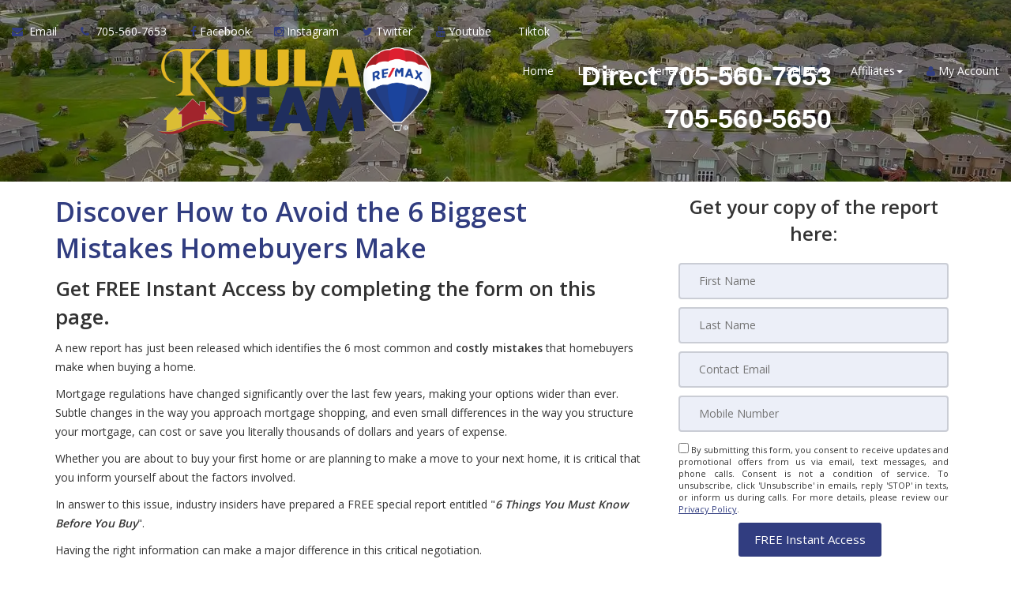

--- FILE ---
content_type: text/html; charset=utf-8
request_url: https://www.kuulateam.com/buyer_mistakes
body_size: 11091
content:
<!DOCTYPE html>
<!--[if IE 8]> <html lang="en" class="ie8"> <![endif]-->
<!--[if IE 9]> <html lang="en" class="ie9"> <![endif]-->
<!--[if !IE]><!-->
<html lang="en">
<!--<![endif]-->
<head>
    <!-- SREM H -->
<title>Discover How to Avoid the 6 Biggest Mistakes Homebuyers Make</title>


<meta charset="utf-8" />
<meta http-equiv="X-UA-Compatible" content="IE=edge,chrome=1" />
<meta name="viewport" content="width=device-width, initial-scale=1.0, user-scalable=yes">
<link rel="icon" type="image/png" sizes="32x32" href="/Content/hdx/srem1/img/favicon/32.png" />
<link rel="icon" type="image/png" sizes="16x16" href="/Content/hdx/srem1/img/favicon/16.png" />
<link rel="apple-touch-icon" sizes="57x57" href="/Content/hdx/srem1/img/favicon/57.png" />
<link rel="apple-touch-icon" sizes="72x72" href="/Content/hdx/srem1/img/favicon/72.png" />
<link rel="apple-touch-icon" sizes="114x114" href="/Content/hdx/srem1/img/favicon/114.png" />
<link rel="apple-touch-icon" sizes="144x144" href="/Content/hdx/srem1/img/favicon/144.png" />
<link rel="apple-touch-icon" sizes="180x180" href="/Content/hdx/srem1/img/favicon/180.png" />

<link rel="preconnect" href="https://fonts.googleapis.com/css?family=Open+Sans:400,600" crossorigin>
<link rel="preload" as="style" href="https://fonts.googleapis.com/css?family=Open+Sans:400,600">
<link rel="stylesheet" media="print" onload="this.onload=null;this.removeAttribute('media');" href="https://fonts.googleapis.com/css?family=Open+Sans:400,600">
<noscript><link rel="stylesheet" href="https://fonts.googleapis.com/css?family=Open+Sans:400,600&display=swap"></noscript>
<meta name="theme-color" content="#262626">
<link href="/bundles/hdx/srem1/styles?v=bgrpavUuzLEjSM7qY1OYeM1slo8WRd5z9ZhwSdgaTZA1" rel="stylesheet"/>

<script src="/bundles/hdx/srem1/scripts?v=N9UL3L7QtDM3WKra--QN5eis473XCSdPlID40Xa7JC81"></script>

<Script>
$(function(){
$('.navbar-left').append('<li class="hidden-xs"><a href="https://www.facebook.com/thekuulateam" id="menu-facebook" class="nav-space"><i class="fa fa-facebook  text-blue"></i>&nbsp;<span class="hidden-xs  hidden-sm hidden-md">Facebook</span></a></li>');
$('.navbar-left').append('<li class="hidden-xs"><a href="https://www.instagram.com/kuulateamsudbury/" id="menu-instagram" class="nav-space"><i class="fa fa-instagram  text-blue"></i>&nbsp;<span class="hidden-xs  hidden-sm hidden-md">Instagram</span></a></li>');
$('.navbar-left').append('<li class="hidden-xs"><a href="https://twitter.com/KuulaTeam" id="menu-twitter" class="nav-space"><i class="fa fa-twitter  text-blue"></i>&nbsp;<span class="hidden-xs  hidden-sm hidden-md">Twitter</span></a></li>');
$('.navbar-left').append('<li class="hidden-xs"><a href="https://www.youtube.com/@TheStevenKuulaTeam" id="menu-youtube" class="nav-space"><i class="fa fa-youtube  text-blue"></i>&nbsp;<span class="hidden-xs  hidden-sm hidden-md">Youtube</span></a></li>');
$('.navbar-left').append('<li class="hidden-xs"><a href="https://www.tiktok.com/@kuulateamsudbury" id="menu-tiktok" class="nav-space"><i class="fa fa-tiktok  text-blue"></i>&nbsp;<span class="hidden-xs  hidden-sm hidden-md">Tiktok</span></a></li>');
})
</Script>
<!--[if lt IE 9]>
	 <script src="//oss.maxcdn.com/html5shiv/3.7.2/html5shiv.min.js"></script>
	 <script src="//oss.maxcdn.com/respond/1.4.2/respond.min.js"></script>
<![endif]-->
    <style type="text/css">/*global*/section{
        background-size: cover;
    background-position: center;
} .main-banner-force{
    background-position: 0 30%;
}

/*custom_theme_start*/a:focus,
a:hover {
  color: #313d80;
}
a,
button,
input {
  color: #313d80;
}
.section-title-1 .title-line:before {
  background: #313d80;
}
.section-title-1 .title-line:after {
  background: #313d80;
}
.button {
  background-color: #313d80;
}
.button.button-white {
  color: #313d80;
}
.button.button-white i {
  color: #313d80;
}
.button.button-white span {
  color: #313d80;
}
.button.button-grey {
  color: #313d80;
}
.button.button-grey i {
  color: #313d80;
}
.button.button-grey span {
  color: #313d80;
}
.button.button-black {
  color: #313d80;
}
.button-border span {
  color: #313d80;
  border: 1px solid #313d80;
}
.button-border span:hover {
  box-shadow: -200px 0 0 #313d80 inset;
  border-color: #313d80;
}
.button-border-white span:hover {
  color: #313d80;
}
a.button-small {
  background-color: #313d80;
}
.text-blue,
.text-primary {
  color: #313d80;
}
.input-group-addon i {
  color: #313d80;
}
.input-group-btn button {
  color: #313d80;
}
.input-group-btn button:hover {
  background-color: #313d80;
  border-color: #313d80;
}
#back-to-top .top {
  background: #313d80;
}
.topbar-left ul li i {
  color: #313d80;
}
.topbar ul li a:hover {
  color: #313d80;
}
.blue-bg {
  background: #313d80;
}
.contact-box i {
  color: #313d80;
}
.contact-form .section-field i {
  color: #313d80;
}
.contact .contact-add i {
  color: #313d80;
}
ul.page-breadcrumb li a:hover {
  color: #313d80;
}
.addresss-info i {
  color: #313d80;
}
.dropping-words-1 span {
  color: #313d80;
}
.inner-intro .homepage-main-image .button {
  background-color: rgba(49, 61, 128, 0.85);
}
.home-page-v2 .content-box {
  background-color: #313d80;
}
.owl-theme .owl-dots .owl-dot.active span,
.owl-theme .owl-dots .owl-dot:hover span {
  border-color: #313d80;
  background: #313d80;
}
.prop-detail-container .prop-detail-section {
  margin-bottom: 25px;
}
.prop-detail-container .prop-detail-section .prop-header {
  color: #313d80;
  border-bottom: 1px solid #313d80;
}
.select2-container--default .select2-results__option--highlighted[aria-selected] {
  background-color: #313d80;
}
.select2-container--open .select2-dropdown--below {
  border: 1px solid #313d80;
}
.modal-header {
  background-color: #313d80;
}
/* Button Bootstrap fix */

.btn.btn-primary,
.read-more.btn-primary,
.btn.btn-main,
.read-more.btn-main,
.btn.read-more,
.read-more.read-more {
  background-color: #313d80;
}
.btn.btn-primary:hover,
.read-more.btn-primary:hover,
.btn.btn-main:hover,
.read-more.btn-main:hover,
.btn.read-more:hover,
.read-more.read-more:hover,
.btn.btn-primary:focus,
.read-more.btn-primary:focus,
.btn.btn-main:focus,
.read-more.btn-main:focus,
.btn.read-more:focus,
.read-more.read-more:focus,
.btn.btn-primary:active,
.read-more.btn-primary:active,
.btn.btn-main:active,
.read-more.btn-main:active,
.btn.read-more:active,
.read-more.read-more:active {
  background-color: #232b5b;
}
.blog .category a {
  border: 1px solid #313d80;
}
.navbar-default .navbar-nav > li > a:hover,
.navbar-default .navbar-nav > li > a:active,
.navbar-default .navbar-nav > li > a:focus {
  color: #313d80;
}
@media screen and (min-width: 768px) {
  .navbar-default .navbar-nav > li > a:hover,
  .navbar-default .navbar-nav > li > a:active,
  .navbar-default .navbar-nav > li > a:focus {
    color: #313d80;
  }
}
.widget-property-search {
  background: #313d80;
}
#blog-widget .blog-post:hover h3,
#blog-widget .blog-post:active h3,
#blog-widget .blog-post:focus h3 {
  color: #313d80;
}
.testimonial-widget #testimonial-widget h5 {
  color: #313d80;
}
.img-circle-blue {
  border: 5px solid #313d80;
}
.img-circle-blue-container img,
.img-square-blue-container img {
  border: 5px solid #313d80;
}
.bg-blue,
.bg-primary {
  background-color: #313d80;
}
.bg-blue-dark,
.bg-primary-dark {
  background-color: #232b5b;
}
.bg-blue-light,
.bg-primary-light {
  background-color: #3f4fa5;
}
.feature-main {
  background: #313d80;
}
.feature-main .feature-dark {
  background: #232b5b;
}
.inputbtn,
.page-form #btnSubmit {
  background-color: #313d80;
}
.page-form #btnSubmit:hover,
.inputbtn:hover {
  background-color: #232b5b;
}
.pagination > .active > a,
.pagination > .active > a:focus,
.pagination > .active > a:hover,
.pagination > .active > span,
.pagination > .active > span:focus,
.pagination > .active > span:hover {
  background-color: #313d80;
  border-color: #232b5b;
}
#blog-widget .blog-post:hover h3,
#landing-widget .blog-post:hover h3,
#blog-widget .blog-post:active h3,
#landing-widget .blog-post:active h3,
#blog-widget .blog-post:focus h3,
#landing-widget .blog-post:focus h3,
.pagination > li > a,
.pagination > li > span {
  color: #313d80;
}
::-moz-selection {
  background: #4657b7;
}
::selection {
  background: #4657b7;
}
span.propertyDetail__propertyAddress,
.container__propertyDetail h4,
.button__viewMore,
.sectionTitle__h1 h1,
a.pagesWidget__wrapper--anchor:hover h3,
a.pagesWidget__wrapper--anchor:focus h3,
.bodyclass section h1 {
  color: #313d80;
}
.container__propertyDetail h4:after {
  border-color: #313d80;
}
.sectionTitle__h1 .title-line:before,
.sectionTitle__h1 .title-line:after,
.propertySearch__button,
.reportWidget__button,
.articleWidget__button,
span.propertyDetail__propertyPrice,
.offersWidget__wrapper--text {
  background: #313d80;
}
/*custom_theme_end*//*main_banner_start*/ .main-banner-force { background-image: url(/myfiles/photo_neighborhood_3.webp)!important; background-repeat: no-repeat; }/*main_banner_end*/
/*column*/
/*custom*/
</style>
    <script>
            var au_tika = false;
    </script>
    


    
    

    
</head>
<body class="">
    <!-- SREM M -->
    <div class="page-wrapper">
        
        
         

        
    <!-- SREM HR D-->
<header id="header" class="header">
    <div class="topbar visible-xs">
    <div class="container">
        <div class="row">
            <div class="col-md-5">
                    <div class="topbar-left text-left">
                        <ul id="topbar-left-content">
                                
                                    <li class="phone">
                                        <a href="tel:705-560-7653" id="menu-phone" aria-label="Call agent">
                                            <i class="fa fa-phone text-blue" aria-hidden="true"></i>
                                        </a>
                                    </li>
                                
                                                            
                                    <li class="sms">
                                        <a href="sms:705-626-8326" aria-label="Send sms to agent">
                                            <i class="fa fa-comment text-blue" aria-hidden="true"></i>
                                        </a>
                                    </li>
                                

                                
                                    <li>
                                        <a href="mailto:sales@kuulateam.com" id="menu-email" aria-label="Email agent">
                                            <i class="fa fa-envelope text-blue" aria-hidden="true"></i>
                                        </a>
                                    </li>
                                

                                
                                    <li class="share">
                                        <a onclick="javascript: sharePageViaEmail();" href="#" aria-label="Share page via Email">
                                            <i class="fa fa-share-alt text-blue" aria-hidden="true"></i>
                                        </a>
                                    </li>
                                
                        </ul>
                    </div>
            </div>
          
            <div class="col-md-7">
                    <div class="topbar-right text-right">
                        <ul>
                                <li>
                                    <a href="#" id="menu-account" onclick="javascript:showPopup('/account/register/popup')" aria-label="My Account">
                                        <i class="fa fa-user text-blue" aria-hidden="true"></i>
                                        My Account
                                    </a>
                                </li>
                        </ul>
                    </div>
                </div>
        </div>
    </div>
</div>
<script>
    function sharePageViaEmail() {
              
                    window.location = 'mailto:sales@kuulateam.com?body=https://www.kuulateam.com/buyer_mistakes';
               
        }
</script>
    <nav class="navbar navbar-default">
        <div class="container-fluid">
            <div class="navbar-header">
                <button type="button" class="navbar-toggle collapsed" data-toggle="collapse" data-target="#navbar-collapsable" aria-expanded="false" aria-label="Toggle Menu">
                    <span class="sr-only">Toggle navigation</span>
                    <span class="icon-bar"></span>
                    <span class="icon-bar"></span>
                    <span class="icon-bar"></span>
                </button>
                </div>
            <div class="collapse navbar-collapse" id="navbar-collapsable">
                    <ul class="nav navbar-nav navbar-left">
                        <li class="hidden-xs">
                            <a href="mailto:sales@kuulateam.com" id="navbar-email" aria-label="Email Agent">
                                <i class="fa fa-envelope text-blue" aria-hidden="true"></i>&nbsp;
                                <span class="hidden-xs hidden-sm hidden-md">
                                    Email
                                </span>
                            </a>
                        </li>              

                            
                                <li class="phone hidden-xs">
                                    <a href="tel:705-560-7653" id="navbar-phone" aria-label="Call agent">
                                        <i class="fa fa-phone text-blue" aria-hidden="true"></i>&nbsp;
                                        <span class="hidden-xs hidden-sm hidden-md">
                                            705-560-7653
                                        </span>
                                    </a>
                                </li>
                            
                    </ul>  
                <ul class="nav navbar-nav navbar-right">                  
                        <li>                         
                            <a href="/" aria-label="Home">Home</a>                            
                        </li>                   
                 
                    <li class="dropdown" id="menu-listings"><a href="/Listings/Search/1" class="dropdown-toggle" data-toggle="dropdown" role="button" aria-haspopup="true" aria-expanded="false" aria-label="Listings">Listings<span class="caret"></span></a><ul class="dropdown-menu" id="menu-listings-cont"><li id="menu-listings-all"><a href="/Listings/Search/1"  aria-label="All Area Listings">All Area Listings</a></li><li id="menu-listings-portfolio"><a href="/MyListings" id="menu-portfolio" aria-label="Our Portfolio">Our Portfolio</a></li><li id="menu-listings-search"><a href="/Search" id="menu-search" aria-label="Power Search">Power Search</a></li></ul></li><li class="dropdown"><a href="/default" aria-label="Resourses for General" class="dropdown-toggle" data-toggle="dropdown" role="button" aria-haspopup="true" aria-expanded="false">General<span class="caret"></span></a><ul class="dropdown-menu" id="menu-general-cont"><li><a href="/contact" aria-label="Contact Us">Contact Us</a></li><li><a href="/gold_referral" aria-label="Refer a Friend">Refer a Friend</a></li><li><a href="/buyers" aria-label="Buyer Resources">Buyer Resources</a></li><li><a href="/sellers" aria-label="Sellers Resources">Sellers Resources</a></li><li><a href="/whyfree" aria-label="Why Is This Info Free?">Why Is This Info Free?</a></li><li><a href="/insideraccess" aria-label="Get VIP Insider Access">Get VIP Insider Access</a></li><li><a href="/gold_newsletter" aria-label="This Month's Newsletter">This Month's Newsletter</a></li><li><a href="/agent_questions" aria-label="Questions Agents Hate!">Questions Agents Hate!</a></li><li><a href="/gold_askexpert" aria-label="Ask an Expert">Ask an Expert</a></li><li><a href="/youre_lucky" aria-label="You are lucky">You are lucky</a></li><li><a href="/motivatedrealtor" aria-label="Motivated Realtor">Motivated Realtor</a></li><li><a href="/referrals_help" aria-label="Your Referrals Help the Children">Your Referrals Help the Children</a></li></ul></li><li class="dropdown"><a href="/buyers" aria-label="Resourses for Buyers" class="dropdown-toggle" data-toggle="dropdown" role="button" aria-haspopup="true" aria-expanded="false">Buyers<span class="caret"></span></a><ul class="dropdown-menu" id="menu-buyers-cont"><li><a href="/vip_buyer" aria-label="Get Hot NEW Listings">Get Hot NEW Listings</a></li><li><a href="/gold_distress" aria-label="Foreclosures Hot List">Foreclosures Hot List</a></li><li><a href="/stop_renting" aria-label="Stop Paying Rent">Stop Paying Rent</a></li><li><a href="/zerodown" aria-label="Buy with ZERO Down">Buy with ZERO Down</a></li><li><a href="/trade_up" aria-label="Moving Up?">Moving Up?</a></li><li><a href="/seminar_13costs" aria-label="Beware! 13 Extra Costs">Beware! 13 Extra Costs</a></li><li><a href="/savethousands" aria-label="Save Thousands">Save Thousands</a></li><li><a href="/buyer_mistakes" aria-label="6 Buyer Mistakes">6 Buyer Mistakes</a></li><li><a href="/buyertraps" aria-label="9 Common Buyer Traps">9 Common Buyer Traps</a></li><li><a href="/silver_mortgagecalc" aria-label="Mortgage Calculator">Mortgage Calculator</a></li><li><a href="/seminar_newhomes" aria-label="New Homes vs. Resale">New Homes vs. Resale</a></li><li><a href="/gc_fixermyths" aria-label="Fixer Uppers: Myths &amp; Facts">Fixer Uppers: Myths &amp; Facts</a></li><li><a href="/coaching_bestfinancing" aria-label="Best Financing Rates">Best Financing Rates</a></li><li><a href="/gold_mortgageapp" aria-label="Mortgage Pre-Approval">Mortgage Pre-Approval</a></li><li><a href="/gc_bestbuys" aria-label="10 Best Buys Hotlist">10 Best Buys Hotlist</a></li><li><a href="/gc_firsttime" aria-label="First Time Buyer Hotlist">First Time Buyer Hotlist</a></li><li><a href="/gc_upscale" aria-label="Upscale Homes Hotlist">Upscale Homes Hotlist</a></li><li><a href="/gc_nomoneydown" aria-label="No Money Down Hotlist">No Money Down Hotlist</a></li><li><a href="/gc_acreage" aria-label="Homes With Land Hotlist">Homes With Land Hotlist</a></li><li><a href="/gc_pools" aria-label="Homes With Pools Hotlist">Homes With Pools Hotlist</a></li><li><a href="/gc_fixerupper" aria-label="Fixer Uppers Hotlist">Fixer Uppers Hotlist</a></li><li><a href="/gc_listings_search" aria-label="Multiple Listing Search">Multiple Listing Search</a></li><li><a href="/buyers_cancellation_guarantee" aria-label="Buyer Cancellation Guarantee">Buyer Cancellation Guarantee</a></li></ul></li><li class="dropdown"><a href="/sellers" aria-label="Resourses for Sellers" class="dropdown-toggle" data-toggle="dropdown" role="button" aria-haspopup="true" aria-expanded="false">Sellers<span class="caret"></span></a><ul class="dropdown-menu" id="menu-sellers-cont"><li><a href="/homeeval" aria-label="What's Your Home Worth?">What's Your Home Worth?</a></li><li><a href="/seller_mistakes" aria-label="Avoid These Mistakes">Avoid These Mistakes</a></li><li><a href="/sell_for_more" aria-label="How To Sell For More!">How To Sell For More!</a></li><li><a href="/gold_findout" aria-label="Prices In Your Area">Prices In Your Area</a></li><li><a href="/inspection" aria-label="Pass Your Inspection">Pass Your Inspection</a></li><li><a href="/seminar_divorce" aria-label="Divorce and Your Home">Divorce and Your Home</a></li><li><a href="/27tips" aria-label="27 Seller Tips">27 Seller Tips</a></li><li><a href="/seminar_expired" aria-label="Your House Didn't Sell">Your House Didn't Sell</a></li><li><a href="/gold_howlong" aria-label="When Will It Sell?">When Will It Sell?</a></li><li><a href="/coaching_emptynest" aria-label="Emptying the Nest?">Emptying the Nest?</a></li><li><a href="/coaching_legal" aria-label="Avoid Legal Mistakes">Avoid Legal Mistakes</a></li><li><a href="/coaching_negotiating" aria-label="Getting the Best Price">Getting the Best Price</a></li><li><a href="/coaching_setprice" aria-label="Getting YOUR Price">Getting YOUR Price</a></li><li><a href="/gc_pets" aria-label="Pets and Moving">Pets and Moving</a></li><li><a href="/gc_kids" aria-label="Kids and Moving">Kids and Moving</a></li><li><a href="/buyers_agents_network" aria-label="City Wide Buyers Agent Network">City Wide Buyers Agent Network</a></li><li><a href="/write_ad" aria-label="Who Will Write The Ad That Sells Your House?">Who Will Write The Ad That Sells Your House?</a></li><li><a href="/who_hires" aria-label="Who Hires Us?">Who Hires Us?</a></li><li><a href="/shocking_facts" aria-label="Recent Survey Impacts Your Home">Recent Survey Impacts Your Home</a></li><li><a href="/what_to_do_next" aria-label="How much will your home sell for and how long will">How much will your home sell for and how long will</a></li><li><a href="/myth_facts_warnings" aria-label="Warning: lies and misconceptions">Warning: lies and misconceptions</a></li><li><a href="/team_approach" aria-label="What really happens when you list your home">What really happens when you list your home</a></li><li><a href="/4_big_reasons" aria-label="4 Big Reasons to Pay CLOSE attention">4 Big Reasons to Pay CLOSE attention</a></li><li><a href="/biggest_mistakes" aria-label="Blind Archery Home Selling?">Blind Archery Home Selling?</a></li><li><a href="/real_estate_lottery" aria-label="Rely On This When You Sell Your Home">Rely On This When You Sell Your Home</a></li><li><a href="/everyday_open_house" aria-label="The Everyday Open House">The Everyday Open House</a></li><li><a href="/seller_satisfaction_guarantees" aria-label="Six Home Seller Satisfaction Guarantees">Six Home Seller Satisfaction Guarantees</a></li><li><a href="/facts_answers" aria-label="Facts and Answers to Selection Criteria">Facts and Answers to Selection Criteria</a></li><li><a href="/avoid_mistakes_when_listing" aria-label="Top 4 Mistakes to Avoid">Top 4 Mistakes to Avoid</a></li><li><a href="/agent_selection_factors" aria-label="Real Estate Agent Selection Factors">Real Estate Agent Selection Factors</a></li><li><a href="/sellers_cancellation_guarantee" aria-label="Seller Cancellation Guarantee">Seller Cancellation Guarantee</a></li></ul></li><li class="dropdown"><a href="/affiliates" aria-label="Resourses for Affiliates" class="dropdown-toggle" data-toggle="dropdown" role="button" aria-haspopup="true" aria-expanded="false">Affiliates<span class="caret"></span></a><ul class="dropdown-menu" id="menu-affiliates-cont"><li><a href="https://yourmortgagemarket.com/en/form" aria-label="Your Mortgage Market" target="_blank" >Your Mortgage Market</a></li><li><a href="https://www.facebook.com/therenocrew/" aria-label="The Reno Crew Inc." target="_blank" >The Reno Crew Inc.</a></li><li><a href="https://berlonilaw.ca/" aria-label="Legal Services" target="_blank" >Legal Services</a></li><li><a href="https://www.sudburyhomeinspections.com/" aria-label="Home Inspector" target="_blank" >Home Inspector</a></li><li><a href="https://harrismovers.ca/" aria-label="Movers" target="_blank" >Movers</a></li></ul></li>

                                <li class="hidden-xs">
                                    <a href="#" onclick="javascript:showPopup('/account/register/popup')" id="navbar-account" aria-label="Create an Account">
                                        <i class="fa fa-user text-blue" aria-hidden="true"></i> My Account
                                    </a>
                                </li>
                    
                </ul>
            </div>
        </div>
    </nav>
</header>


        



    <!--SREM PG-->
    <!--SREM PG H-->
        <section class="inner-intro small bg-opacity-black-30 pb-0" style="background-image:url('/myfiles/photo_neighborhood_3.webp')">
            <div class="container branded-banner-v1">

    <div class="row display-table">

        <div class="col-sm-6 col-md-4  branded-banner-v1-agent display-column-bottom hidden-xs">
            <img src="/myfiles/kuulateam_remax_2017_with_remax_crown_no_text.png" class="img-responsive">
        </div>
        <div class="">
            <h2 class="text-white mb-10"><br /></h2>

        </div>
        <div class="col-sm-6 col-md-4 branded-banner-v1-logo display-column-middle">
            <h1 class="text-white" style="font-family: futura-pt, sans-serif; text-shadow: 0 5px 5px rgba(0,0,0,0.5);">Direct 705-560-7653</h1>
            <h1 class="text-white" style="font-family: futura-pt, sans-serif; text-shadow: 0 5px 5px rgba(0,0,0,0.5);">705-560-5650</h1>
        </div>
    </div>

</div>
        </section>
<!--SREM PG C-->
<div class="bodyclass bodyclass"><section class="pv-15 "><div class="container "><div class="row "><div class="col-md-8 col-md-offset-0"><!--page-content--><h1 class="text-primary">Discover How to Avoid the 6 Biggest Mistakes Homebuyers Make</h1>

<h3>Get FREE Instant Access by completing the form on this page.</h3>

<p>A new report has just been released which identifies the 6 most common and <b>costly mistakes</b> that homebuyers make when buying a home.</p>

<p>Mortgage regulations have changed significantly over the last few years, making your options wider than ever. Subtle changes in the way you approach mortgage shopping, and even small differences in the way you structure your mortgage, can cost or save you literally thousands of dollars and years of expense.</p>

<p>Whether you are about to buy your first home or are planning to make a move to your next home, it is critical that you inform yourself about the factors involved.</p>

<p>In answer to this issue, industry insiders have prepared a FREE special report entitled "<b><i>6 Things You Must Know Before You Buy</i></b>".</p>

<p>Having the right information can make a major difference in this critical negotiation.</p>

<p>Order this report NOW to find out what you need to know to secure the best mortgage for your next move.</p>
<!--page-content--></div><div class="col-md-4 col-md-offset-0"><div class="page-form form-site"><!--page-form-->
<script type="text/javascript" language="javascript">
      $(function () {
       jQuery.validator.addMethod('phoneUS', function(phone_number, element) {
       phone_number = phone_number.replace(/\s+/g, ''); 
       return this.optional(element) || phone_number.length > 9 &&
        phone_number.match(/^(1-?)?(\([2-9]\d{2}\)|[2-9]\d{2})-?[2-9]\d{2}-?\d{4}$/);
       }, 'Please enter a valid phone number.');         

        jQuery.validator.messages.required = "";
        $("#reportreqestform").validate({
            rules: {Mobile:{phoneUS:true}},                      
            invalidHandler: function (form, validator) {
                var errors = validator.numberOfInvalids();                
                  if (errors) { var message = errors == 1 ? 'You missed 1 field. It has been highlighted' : 'You missed ' + errors + ' fields. They have been highlighted'; $("div.error").html(message); $("div.error").show(); } else { $("div.error").hide(); }
              }
        });
        if ($('#reportreqestform').length > 0) {
              $.ajax({ url: "/api/general/getkey",type: "GET",cache: true,success: function (data) { $('<input>').attr({ type: 'hidden', id: '_key', name: '_key', value: data }).appendTo('#reportreqestform'); }
            });
        }
    });
</script>  
            
<form method="post" name="reportreqestform" id="reportreqestform" action="/buyer_mistakes" >
<div class="error"></div>
<div id="frm_section"><b>Get your copy of the report here:</b></div> 

<table width="95%" border="0" align="center" cellspacing="0" cellpadding="5">
<tr><td><input type="text" placeholder=" First Name" tabindex="1" id="FirstName" name="FirstName" aria-label="First Name" class="required" maxlength="50" /></td></tr>
<tr><td><input type="text" placeholder=" Last Name" tabindex="2" id="LastName" name="LastName" aria-label="Last Name" class="required" maxlength="50"/></td></tr>
<tr><td><input type="email" placeholder=" Contact Email" tabindex="3" id="Email" maxlength="200" name="Email" aria-label="Email" class="group required" /></td></tr>
<tr><td><input type="tel" placeholder=" Mobile Number" tabindex="4" id="Mobile" name="Mobile" aria-label="Mobile"  maxlength="20" class="group required" /></td></tr>
<tr><td align="center"><div class="small" style="text-align: justify;">
			  <input type="checkbox" id="_accept" name="_accept" class="required" value="accepted"  title="Please agree to our policy!"/> 
			  By submitting this form, you consent to receive updates and promotional offers from us via email, text messages, and phone calls. Consent is not a condition of service. 
			  To unsubscribe, click 'Unsubscribe' in emails, reply 'STOP' in texts, or inform us during calls. For more details, please review our <u><a href="/privacy" aria-label="Website Privacy Policy" target="_blank">Privacy Policy</a></u>.</div><input type="submit" tabindex="5" id="btnSubmit" value="FREE Instant Access" name="btnSubmit" role="button" aria-label="Submit" /></td></tr></table>           
<div></div> 
<div id="div_pptext"></div>
</form>          
<!--page-form--></div></div></div></div></section></div>    <!--SREM PG CB-->





        

        
    <!-- SREM F -->
<div id="back-to-top"><a class="top arrow" href="#top" aria-label="Link to Top of Page"><i class="fa fa-long-arrow-up" aria-hidden="true"></i></a></div>
<footer class="footer">
	<div class="container">
			<div class="row">
				<div class="col-sm-12 text-white">
					<p class="mt-15">
						<div id="disclosure"><div class="section-title-1 text-center pt-60">
    <h1 class="text-white">Contact Us </h1>
    <div class="title-line"></div>
</div>
<script type="text/javascript">
    $(document).ready(function() {
        jQuery.validator.addMethod('phoneUS', function(phone_number, element) {
            phone_number = phone_number.replace(/\s+|[.\-()]/g, '');
            return this.optional(element) || phone_number.length > 9 && phone_number.match(/^(1-?)?(\([2-9]\d{2}\)|[2-9]\d{2})-?[2-9]\d{2}-?\d{4}$/);
        }, 'Please enter a valid phone number (e.g.,123-456-7890).');
        jQuery.validator.messages.required = "";
        $("#contactform").validate({
            rules: {
                Mobile: {
                    phoneUS: true
                }
            },
            invalidHandler: function(form, validator) {
                var errors = validator.numberOfInvalids();
                if (errors) {
                    var message = errors == 1 ? 'You missed 1 field. It has been highlighted' : 'You missed ' + errors + ' fields. They have been highlighted';
                    $("div.error").html(message);
                    $("div.error").show();
                } else {
                    $("div.error").hide();
                }
            }
        });
        if ($('#contactform').length > 0) {
            $.ajax({
                url: "/api/general/getkey",
                type: "GET",
                cache: true,
                success: function(data) {
                    $('<input>').attr({
                        type: 'hidden',
                        id: '_key',
                        name: '_key',
                        value: data
                    }).appendTo('#contactform');;
                }
            });
        }
    });
</script>
<form action="/default" id="contactform" method="post" name="contactform" novalidate="novalidate">
    <div class="contact-form col-sm-5">
        <p class="text-white">We would like to hear from you! If you have any questions, please don't hesitate to contact us.</p>
        <div class="row">
            <div class="col-sm-6">
                <div class="section-field"><i class="fa fa-user"></i><input class="required" id="FirstName" name="FirstName" placeholder="Name*" type="text" /></div>
            </div>
            <div class="col-sm-6">
                <div class="section-field"><i class="fa fa-envelope-o"></i><input class="required" id="Email" name="email" placeholder="Email*" type="email" /></div>
            </div>
            <div class="col-sm-12">
                <div class="section-field"><i class="fa fa-phone"></i><input class="fa-phone required" id="Mobile" name="phone" placeholder="Mobile*" type="text" /></div>
            </div>
        </div>
        <div class="section-field textarea mb-20"><i class="fa fa-pencil"></i><textarea class="input-message required" name="message" placeholder="Comment*" rows="5"></textarea></div>
        <button class="button btn-border" id="btnSubmit" name="btnSubmit" type="submit"><span>Submit</span><i class="fa fa-paper-plane-o" aria-hidden="true"></i></button>
    </div>
</form>
<div class="col-sm-7">
    <div class="col-sm-6">
        <div class="get-in-touch">
            <h2 class="text-white">Get in Touch</h2>
            <p></p>
        </div>
        <a href="tel:+1705-560-7653">
            <p class="contact-add"><i class="fa fa-user"></i>&nbsp;<span class="text-white">The Kuula Team</span>
                <p>
        </a>
        <a href="tel:+1705-560-7653">
            <p class="contact-add"><i class="fa fa-phone"></i>&nbsp;<span class="text-white">705-560-SOLD(7653)</span></p>
        </a>
        <a href="mailto:Sales@KuulaTeam.com">
            <p class="contact-add"><i class="fa fa-envelope-o"></i>&nbsp;<span class="text-white">Sales@KuulaTeam.com</span></p>
        </a>
        <a>    
        <a href="sms:705-626-8326">
            <p class="contact-add"><i class="fa fa-comment"></i>&nbsp; <span class="text-white">Text me now</span></p>
        </a>
        <a>
            <p class="contact-add"><i class="fa fa-home"></i>&nbsp; <span class="text-white">Re/Max Crown Realty (1989) Inc., Brokerage 705-560-5650</span></p>
        </a>
        <a target="_blank" href="https://maps.google.com/?q=1349 Lasalle Blvd. Suite 208 Sudbury, ON P3A 1Z2, Sudbury ON P3A 1Z2">
            <p class="contact-add"><i class="fa fa-map-marker"></i>&nbsp;<span class="text-white">1349 Lasalle Blvd. Suite 208 Sudbury, ON P3A 1Z2, Sudbury ON P3A 1Z2</span> </p>
        </a>
    </div>
    <div class="col-sm-6 pt-10">
        <div class="img-circle-blue-container"></div>
        <div style="text-align: center;">
            <div style="display: inline-block; margin-top: 15px;"><img src="/myfiles/kuula_remax_logo.webp" style="width:100%;"</div>
        </div>
    </div>
</div></div>
					</p>
				</div>
			</div>
		<div class="row">
			<div class="col-sm-12 text-white">
				<p class="text-center">
 <input type="checkbox" id="_accept" name="_accept" class="required" value="accepted"  title="Please agree to our policy!"/> 
By submitting this form, you consent to receive updates and promotional offers from us via email, text messages, and phone calls. Consent is not a condition of service. 
To unsubscribe, click 'Unsubscribe' in emails, reply 'STOP' in texts, or inform us during calls. For more details, please review our <u><a href="/privacy" aria-label="Website Privacy Policy" target="_blank">Privacy Policy</a></u>    
				</p>
			</div>
		</div>
		<div class="row">
			<div class="col-sm-12 text-white">
				<p class="text-center">
A SuccessWebsite&reg; Solution &trade; & &copy; owned by ConsulNet Computing Inc. 1998-2026 (All Rights Reserved)<br />Select content licensed from Craig Proctor Productions Inc.<br /><a href="/dmca" target="_blank"  aria-label="Link to DMCA Notice">DMCA notice</a>				</p>
			</div>
		</div>
	</div>
</footer>


        
        

    </div>
    <div id="loader-div" class="loader-div">
        <div id="loader" class="inline-loader"></div>
    </div>   
	
    <!-- SREM Modal -->
<div class="modal fade" id="popupModal" tabindex="-1" role="dialog" aria-labelledby="myModalLabel"
	 aria-hidden="true">
	<div class="modal-dialog">
		<div class="modal-content" id="popup-content">
		</div>
	</div>
</div>
<div class="modal fade" id="registerModal" tabindex="-1" role="dialog" aria-labelledby="myModalLabel"
	 aria-hidden="true">
	<div class="modal-dialog">
		<div class="modal-content" id="register-content">
		</div>
	</div>
</div>

      
    <!-- Google tag (gtag.js) -->
<script async src="https://www.googletagmanager.com/gtag/js?id=AW-11043528066"></script>
<script>
  window.dataLayer = window.dataLayer || [];
  function gtag(){dataLayer.push(arguments);}
  gtag('js', new Date());

  gtag('config', 'AW-11043528066');
</script>
        
</body>
</html>

--- FILE ---
content_type: text/html; charset=utf-8
request_url: https://www.kuulateam.com/api/general/getkey
body_size: 89
content:
0D5A37C56E8318C977CAD772635FBBA68BEA31CFDC8EBA150A4BACD9306753ADA05FE001522625FFB3D57DC5B813E0E0B39738936ECB5D372E3F7C0C4DA577CFD41AB967F6D1B4DC

--- FILE ---
content_type: text/html; charset=utf-8
request_url: https://www.kuulateam.com/api/general/getkey
body_size: 66
content:
0D5A37C56E8318C977CAD772635FBBA68BEA31CFDC8EBA150A4BACD9306753ADA05FE001522625FFB3D57DC5B813E0E0B39738936ECB5D372E3F7C0C4DA577CFD41AB967F6D1B4DC